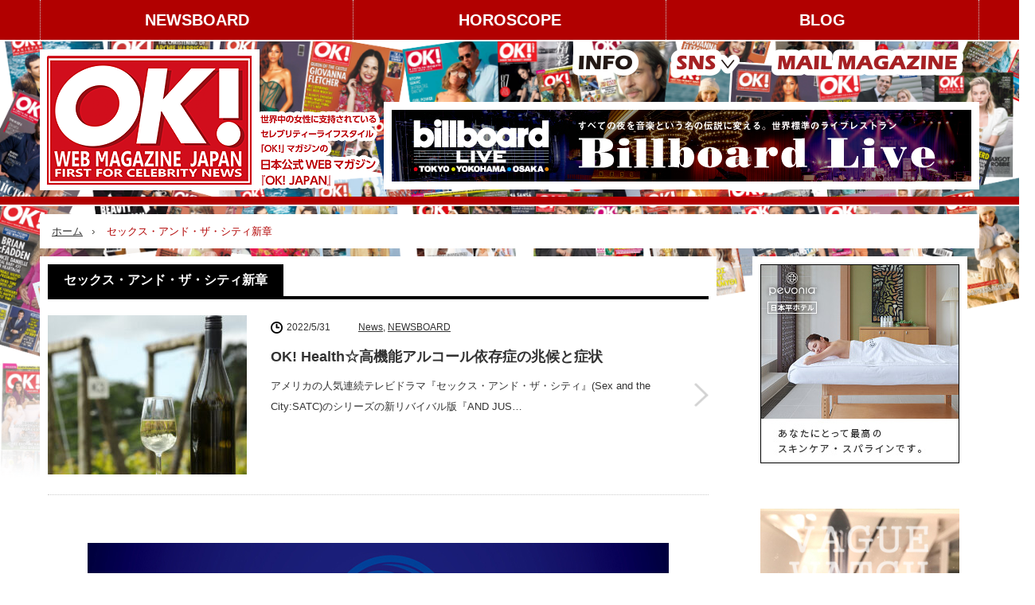

--- FILE ---
content_type: text/html; charset=utf-8
request_url: https://www.google.com/recaptcha/api2/anchor?ar=1&k=6LeImmApAAAAAGQs9bfm7_ZTQAY0aR7a2fcHqj6L&co=aHR0cHM6Ly9va2phcGFuLmpwOjQ0Mw..&hl=en&v=N67nZn4AqZkNcbeMu4prBgzg&size=invisible&anchor-ms=20000&execute-ms=30000&cb=tgbhs2grb6qv
body_size: 48716
content:
<!DOCTYPE HTML><html dir="ltr" lang="en"><head><meta http-equiv="Content-Type" content="text/html; charset=UTF-8">
<meta http-equiv="X-UA-Compatible" content="IE=edge">
<title>reCAPTCHA</title>
<style type="text/css">
/* cyrillic-ext */
@font-face {
  font-family: 'Roboto';
  font-style: normal;
  font-weight: 400;
  font-stretch: 100%;
  src: url(//fonts.gstatic.com/s/roboto/v48/KFO7CnqEu92Fr1ME7kSn66aGLdTylUAMa3GUBHMdazTgWw.woff2) format('woff2');
  unicode-range: U+0460-052F, U+1C80-1C8A, U+20B4, U+2DE0-2DFF, U+A640-A69F, U+FE2E-FE2F;
}
/* cyrillic */
@font-face {
  font-family: 'Roboto';
  font-style: normal;
  font-weight: 400;
  font-stretch: 100%;
  src: url(//fonts.gstatic.com/s/roboto/v48/KFO7CnqEu92Fr1ME7kSn66aGLdTylUAMa3iUBHMdazTgWw.woff2) format('woff2');
  unicode-range: U+0301, U+0400-045F, U+0490-0491, U+04B0-04B1, U+2116;
}
/* greek-ext */
@font-face {
  font-family: 'Roboto';
  font-style: normal;
  font-weight: 400;
  font-stretch: 100%;
  src: url(//fonts.gstatic.com/s/roboto/v48/KFO7CnqEu92Fr1ME7kSn66aGLdTylUAMa3CUBHMdazTgWw.woff2) format('woff2');
  unicode-range: U+1F00-1FFF;
}
/* greek */
@font-face {
  font-family: 'Roboto';
  font-style: normal;
  font-weight: 400;
  font-stretch: 100%;
  src: url(//fonts.gstatic.com/s/roboto/v48/KFO7CnqEu92Fr1ME7kSn66aGLdTylUAMa3-UBHMdazTgWw.woff2) format('woff2');
  unicode-range: U+0370-0377, U+037A-037F, U+0384-038A, U+038C, U+038E-03A1, U+03A3-03FF;
}
/* math */
@font-face {
  font-family: 'Roboto';
  font-style: normal;
  font-weight: 400;
  font-stretch: 100%;
  src: url(//fonts.gstatic.com/s/roboto/v48/KFO7CnqEu92Fr1ME7kSn66aGLdTylUAMawCUBHMdazTgWw.woff2) format('woff2');
  unicode-range: U+0302-0303, U+0305, U+0307-0308, U+0310, U+0312, U+0315, U+031A, U+0326-0327, U+032C, U+032F-0330, U+0332-0333, U+0338, U+033A, U+0346, U+034D, U+0391-03A1, U+03A3-03A9, U+03B1-03C9, U+03D1, U+03D5-03D6, U+03F0-03F1, U+03F4-03F5, U+2016-2017, U+2034-2038, U+203C, U+2040, U+2043, U+2047, U+2050, U+2057, U+205F, U+2070-2071, U+2074-208E, U+2090-209C, U+20D0-20DC, U+20E1, U+20E5-20EF, U+2100-2112, U+2114-2115, U+2117-2121, U+2123-214F, U+2190, U+2192, U+2194-21AE, U+21B0-21E5, U+21F1-21F2, U+21F4-2211, U+2213-2214, U+2216-22FF, U+2308-230B, U+2310, U+2319, U+231C-2321, U+2336-237A, U+237C, U+2395, U+239B-23B7, U+23D0, U+23DC-23E1, U+2474-2475, U+25AF, U+25B3, U+25B7, U+25BD, U+25C1, U+25CA, U+25CC, U+25FB, U+266D-266F, U+27C0-27FF, U+2900-2AFF, U+2B0E-2B11, U+2B30-2B4C, U+2BFE, U+3030, U+FF5B, U+FF5D, U+1D400-1D7FF, U+1EE00-1EEFF;
}
/* symbols */
@font-face {
  font-family: 'Roboto';
  font-style: normal;
  font-weight: 400;
  font-stretch: 100%;
  src: url(//fonts.gstatic.com/s/roboto/v48/KFO7CnqEu92Fr1ME7kSn66aGLdTylUAMaxKUBHMdazTgWw.woff2) format('woff2');
  unicode-range: U+0001-000C, U+000E-001F, U+007F-009F, U+20DD-20E0, U+20E2-20E4, U+2150-218F, U+2190, U+2192, U+2194-2199, U+21AF, U+21E6-21F0, U+21F3, U+2218-2219, U+2299, U+22C4-22C6, U+2300-243F, U+2440-244A, U+2460-24FF, U+25A0-27BF, U+2800-28FF, U+2921-2922, U+2981, U+29BF, U+29EB, U+2B00-2BFF, U+4DC0-4DFF, U+FFF9-FFFB, U+10140-1018E, U+10190-1019C, U+101A0, U+101D0-101FD, U+102E0-102FB, U+10E60-10E7E, U+1D2C0-1D2D3, U+1D2E0-1D37F, U+1F000-1F0FF, U+1F100-1F1AD, U+1F1E6-1F1FF, U+1F30D-1F30F, U+1F315, U+1F31C, U+1F31E, U+1F320-1F32C, U+1F336, U+1F378, U+1F37D, U+1F382, U+1F393-1F39F, U+1F3A7-1F3A8, U+1F3AC-1F3AF, U+1F3C2, U+1F3C4-1F3C6, U+1F3CA-1F3CE, U+1F3D4-1F3E0, U+1F3ED, U+1F3F1-1F3F3, U+1F3F5-1F3F7, U+1F408, U+1F415, U+1F41F, U+1F426, U+1F43F, U+1F441-1F442, U+1F444, U+1F446-1F449, U+1F44C-1F44E, U+1F453, U+1F46A, U+1F47D, U+1F4A3, U+1F4B0, U+1F4B3, U+1F4B9, U+1F4BB, U+1F4BF, U+1F4C8-1F4CB, U+1F4D6, U+1F4DA, U+1F4DF, U+1F4E3-1F4E6, U+1F4EA-1F4ED, U+1F4F7, U+1F4F9-1F4FB, U+1F4FD-1F4FE, U+1F503, U+1F507-1F50B, U+1F50D, U+1F512-1F513, U+1F53E-1F54A, U+1F54F-1F5FA, U+1F610, U+1F650-1F67F, U+1F687, U+1F68D, U+1F691, U+1F694, U+1F698, U+1F6AD, U+1F6B2, U+1F6B9-1F6BA, U+1F6BC, U+1F6C6-1F6CF, U+1F6D3-1F6D7, U+1F6E0-1F6EA, U+1F6F0-1F6F3, U+1F6F7-1F6FC, U+1F700-1F7FF, U+1F800-1F80B, U+1F810-1F847, U+1F850-1F859, U+1F860-1F887, U+1F890-1F8AD, U+1F8B0-1F8BB, U+1F8C0-1F8C1, U+1F900-1F90B, U+1F93B, U+1F946, U+1F984, U+1F996, U+1F9E9, U+1FA00-1FA6F, U+1FA70-1FA7C, U+1FA80-1FA89, U+1FA8F-1FAC6, U+1FACE-1FADC, U+1FADF-1FAE9, U+1FAF0-1FAF8, U+1FB00-1FBFF;
}
/* vietnamese */
@font-face {
  font-family: 'Roboto';
  font-style: normal;
  font-weight: 400;
  font-stretch: 100%;
  src: url(//fonts.gstatic.com/s/roboto/v48/KFO7CnqEu92Fr1ME7kSn66aGLdTylUAMa3OUBHMdazTgWw.woff2) format('woff2');
  unicode-range: U+0102-0103, U+0110-0111, U+0128-0129, U+0168-0169, U+01A0-01A1, U+01AF-01B0, U+0300-0301, U+0303-0304, U+0308-0309, U+0323, U+0329, U+1EA0-1EF9, U+20AB;
}
/* latin-ext */
@font-face {
  font-family: 'Roboto';
  font-style: normal;
  font-weight: 400;
  font-stretch: 100%;
  src: url(//fonts.gstatic.com/s/roboto/v48/KFO7CnqEu92Fr1ME7kSn66aGLdTylUAMa3KUBHMdazTgWw.woff2) format('woff2');
  unicode-range: U+0100-02BA, U+02BD-02C5, U+02C7-02CC, U+02CE-02D7, U+02DD-02FF, U+0304, U+0308, U+0329, U+1D00-1DBF, U+1E00-1E9F, U+1EF2-1EFF, U+2020, U+20A0-20AB, U+20AD-20C0, U+2113, U+2C60-2C7F, U+A720-A7FF;
}
/* latin */
@font-face {
  font-family: 'Roboto';
  font-style: normal;
  font-weight: 400;
  font-stretch: 100%;
  src: url(//fonts.gstatic.com/s/roboto/v48/KFO7CnqEu92Fr1ME7kSn66aGLdTylUAMa3yUBHMdazQ.woff2) format('woff2');
  unicode-range: U+0000-00FF, U+0131, U+0152-0153, U+02BB-02BC, U+02C6, U+02DA, U+02DC, U+0304, U+0308, U+0329, U+2000-206F, U+20AC, U+2122, U+2191, U+2193, U+2212, U+2215, U+FEFF, U+FFFD;
}
/* cyrillic-ext */
@font-face {
  font-family: 'Roboto';
  font-style: normal;
  font-weight: 500;
  font-stretch: 100%;
  src: url(//fonts.gstatic.com/s/roboto/v48/KFO7CnqEu92Fr1ME7kSn66aGLdTylUAMa3GUBHMdazTgWw.woff2) format('woff2');
  unicode-range: U+0460-052F, U+1C80-1C8A, U+20B4, U+2DE0-2DFF, U+A640-A69F, U+FE2E-FE2F;
}
/* cyrillic */
@font-face {
  font-family: 'Roboto';
  font-style: normal;
  font-weight: 500;
  font-stretch: 100%;
  src: url(//fonts.gstatic.com/s/roboto/v48/KFO7CnqEu92Fr1ME7kSn66aGLdTylUAMa3iUBHMdazTgWw.woff2) format('woff2');
  unicode-range: U+0301, U+0400-045F, U+0490-0491, U+04B0-04B1, U+2116;
}
/* greek-ext */
@font-face {
  font-family: 'Roboto';
  font-style: normal;
  font-weight: 500;
  font-stretch: 100%;
  src: url(//fonts.gstatic.com/s/roboto/v48/KFO7CnqEu92Fr1ME7kSn66aGLdTylUAMa3CUBHMdazTgWw.woff2) format('woff2');
  unicode-range: U+1F00-1FFF;
}
/* greek */
@font-face {
  font-family: 'Roboto';
  font-style: normal;
  font-weight: 500;
  font-stretch: 100%;
  src: url(//fonts.gstatic.com/s/roboto/v48/KFO7CnqEu92Fr1ME7kSn66aGLdTylUAMa3-UBHMdazTgWw.woff2) format('woff2');
  unicode-range: U+0370-0377, U+037A-037F, U+0384-038A, U+038C, U+038E-03A1, U+03A3-03FF;
}
/* math */
@font-face {
  font-family: 'Roboto';
  font-style: normal;
  font-weight: 500;
  font-stretch: 100%;
  src: url(//fonts.gstatic.com/s/roboto/v48/KFO7CnqEu92Fr1ME7kSn66aGLdTylUAMawCUBHMdazTgWw.woff2) format('woff2');
  unicode-range: U+0302-0303, U+0305, U+0307-0308, U+0310, U+0312, U+0315, U+031A, U+0326-0327, U+032C, U+032F-0330, U+0332-0333, U+0338, U+033A, U+0346, U+034D, U+0391-03A1, U+03A3-03A9, U+03B1-03C9, U+03D1, U+03D5-03D6, U+03F0-03F1, U+03F4-03F5, U+2016-2017, U+2034-2038, U+203C, U+2040, U+2043, U+2047, U+2050, U+2057, U+205F, U+2070-2071, U+2074-208E, U+2090-209C, U+20D0-20DC, U+20E1, U+20E5-20EF, U+2100-2112, U+2114-2115, U+2117-2121, U+2123-214F, U+2190, U+2192, U+2194-21AE, U+21B0-21E5, U+21F1-21F2, U+21F4-2211, U+2213-2214, U+2216-22FF, U+2308-230B, U+2310, U+2319, U+231C-2321, U+2336-237A, U+237C, U+2395, U+239B-23B7, U+23D0, U+23DC-23E1, U+2474-2475, U+25AF, U+25B3, U+25B7, U+25BD, U+25C1, U+25CA, U+25CC, U+25FB, U+266D-266F, U+27C0-27FF, U+2900-2AFF, U+2B0E-2B11, U+2B30-2B4C, U+2BFE, U+3030, U+FF5B, U+FF5D, U+1D400-1D7FF, U+1EE00-1EEFF;
}
/* symbols */
@font-face {
  font-family: 'Roboto';
  font-style: normal;
  font-weight: 500;
  font-stretch: 100%;
  src: url(//fonts.gstatic.com/s/roboto/v48/KFO7CnqEu92Fr1ME7kSn66aGLdTylUAMaxKUBHMdazTgWw.woff2) format('woff2');
  unicode-range: U+0001-000C, U+000E-001F, U+007F-009F, U+20DD-20E0, U+20E2-20E4, U+2150-218F, U+2190, U+2192, U+2194-2199, U+21AF, U+21E6-21F0, U+21F3, U+2218-2219, U+2299, U+22C4-22C6, U+2300-243F, U+2440-244A, U+2460-24FF, U+25A0-27BF, U+2800-28FF, U+2921-2922, U+2981, U+29BF, U+29EB, U+2B00-2BFF, U+4DC0-4DFF, U+FFF9-FFFB, U+10140-1018E, U+10190-1019C, U+101A0, U+101D0-101FD, U+102E0-102FB, U+10E60-10E7E, U+1D2C0-1D2D3, U+1D2E0-1D37F, U+1F000-1F0FF, U+1F100-1F1AD, U+1F1E6-1F1FF, U+1F30D-1F30F, U+1F315, U+1F31C, U+1F31E, U+1F320-1F32C, U+1F336, U+1F378, U+1F37D, U+1F382, U+1F393-1F39F, U+1F3A7-1F3A8, U+1F3AC-1F3AF, U+1F3C2, U+1F3C4-1F3C6, U+1F3CA-1F3CE, U+1F3D4-1F3E0, U+1F3ED, U+1F3F1-1F3F3, U+1F3F5-1F3F7, U+1F408, U+1F415, U+1F41F, U+1F426, U+1F43F, U+1F441-1F442, U+1F444, U+1F446-1F449, U+1F44C-1F44E, U+1F453, U+1F46A, U+1F47D, U+1F4A3, U+1F4B0, U+1F4B3, U+1F4B9, U+1F4BB, U+1F4BF, U+1F4C8-1F4CB, U+1F4D6, U+1F4DA, U+1F4DF, U+1F4E3-1F4E6, U+1F4EA-1F4ED, U+1F4F7, U+1F4F9-1F4FB, U+1F4FD-1F4FE, U+1F503, U+1F507-1F50B, U+1F50D, U+1F512-1F513, U+1F53E-1F54A, U+1F54F-1F5FA, U+1F610, U+1F650-1F67F, U+1F687, U+1F68D, U+1F691, U+1F694, U+1F698, U+1F6AD, U+1F6B2, U+1F6B9-1F6BA, U+1F6BC, U+1F6C6-1F6CF, U+1F6D3-1F6D7, U+1F6E0-1F6EA, U+1F6F0-1F6F3, U+1F6F7-1F6FC, U+1F700-1F7FF, U+1F800-1F80B, U+1F810-1F847, U+1F850-1F859, U+1F860-1F887, U+1F890-1F8AD, U+1F8B0-1F8BB, U+1F8C0-1F8C1, U+1F900-1F90B, U+1F93B, U+1F946, U+1F984, U+1F996, U+1F9E9, U+1FA00-1FA6F, U+1FA70-1FA7C, U+1FA80-1FA89, U+1FA8F-1FAC6, U+1FACE-1FADC, U+1FADF-1FAE9, U+1FAF0-1FAF8, U+1FB00-1FBFF;
}
/* vietnamese */
@font-face {
  font-family: 'Roboto';
  font-style: normal;
  font-weight: 500;
  font-stretch: 100%;
  src: url(//fonts.gstatic.com/s/roboto/v48/KFO7CnqEu92Fr1ME7kSn66aGLdTylUAMa3OUBHMdazTgWw.woff2) format('woff2');
  unicode-range: U+0102-0103, U+0110-0111, U+0128-0129, U+0168-0169, U+01A0-01A1, U+01AF-01B0, U+0300-0301, U+0303-0304, U+0308-0309, U+0323, U+0329, U+1EA0-1EF9, U+20AB;
}
/* latin-ext */
@font-face {
  font-family: 'Roboto';
  font-style: normal;
  font-weight: 500;
  font-stretch: 100%;
  src: url(//fonts.gstatic.com/s/roboto/v48/KFO7CnqEu92Fr1ME7kSn66aGLdTylUAMa3KUBHMdazTgWw.woff2) format('woff2');
  unicode-range: U+0100-02BA, U+02BD-02C5, U+02C7-02CC, U+02CE-02D7, U+02DD-02FF, U+0304, U+0308, U+0329, U+1D00-1DBF, U+1E00-1E9F, U+1EF2-1EFF, U+2020, U+20A0-20AB, U+20AD-20C0, U+2113, U+2C60-2C7F, U+A720-A7FF;
}
/* latin */
@font-face {
  font-family: 'Roboto';
  font-style: normal;
  font-weight: 500;
  font-stretch: 100%;
  src: url(//fonts.gstatic.com/s/roboto/v48/KFO7CnqEu92Fr1ME7kSn66aGLdTylUAMa3yUBHMdazQ.woff2) format('woff2');
  unicode-range: U+0000-00FF, U+0131, U+0152-0153, U+02BB-02BC, U+02C6, U+02DA, U+02DC, U+0304, U+0308, U+0329, U+2000-206F, U+20AC, U+2122, U+2191, U+2193, U+2212, U+2215, U+FEFF, U+FFFD;
}
/* cyrillic-ext */
@font-face {
  font-family: 'Roboto';
  font-style: normal;
  font-weight: 900;
  font-stretch: 100%;
  src: url(//fonts.gstatic.com/s/roboto/v48/KFO7CnqEu92Fr1ME7kSn66aGLdTylUAMa3GUBHMdazTgWw.woff2) format('woff2');
  unicode-range: U+0460-052F, U+1C80-1C8A, U+20B4, U+2DE0-2DFF, U+A640-A69F, U+FE2E-FE2F;
}
/* cyrillic */
@font-face {
  font-family: 'Roboto';
  font-style: normal;
  font-weight: 900;
  font-stretch: 100%;
  src: url(//fonts.gstatic.com/s/roboto/v48/KFO7CnqEu92Fr1ME7kSn66aGLdTylUAMa3iUBHMdazTgWw.woff2) format('woff2');
  unicode-range: U+0301, U+0400-045F, U+0490-0491, U+04B0-04B1, U+2116;
}
/* greek-ext */
@font-face {
  font-family: 'Roboto';
  font-style: normal;
  font-weight: 900;
  font-stretch: 100%;
  src: url(//fonts.gstatic.com/s/roboto/v48/KFO7CnqEu92Fr1ME7kSn66aGLdTylUAMa3CUBHMdazTgWw.woff2) format('woff2');
  unicode-range: U+1F00-1FFF;
}
/* greek */
@font-face {
  font-family: 'Roboto';
  font-style: normal;
  font-weight: 900;
  font-stretch: 100%;
  src: url(//fonts.gstatic.com/s/roboto/v48/KFO7CnqEu92Fr1ME7kSn66aGLdTylUAMa3-UBHMdazTgWw.woff2) format('woff2');
  unicode-range: U+0370-0377, U+037A-037F, U+0384-038A, U+038C, U+038E-03A1, U+03A3-03FF;
}
/* math */
@font-face {
  font-family: 'Roboto';
  font-style: normal;
  font-weight: 900;
  font-stretch: 100%;
  src: url(//fonts.gstatic.com/s/roboto/v48/KFO7CnqEu92Fr1ME7kSn66aGLdTylUAMawCUBHMdazTgWw.woff2) format('woff2');
  unicode-range: U+0302-0303, U+0305, U+0307-0308, U+0310, U+0312, U+0315, U+031A, U+0326-0327, U+032C, U+032F-0330, U+0332-0333, U+0338, U+033A, U+0346, U+034D, U+0391-03A1, U+03A3-03A9, U+03B1-03C9, U+03D1, U+03D5-03D6, U+03F0-03F1, U+03F4-03F5, U+2016-2017, U+2034-2038, U+203C, U+2040, U+2043, U+2047, U+2050, U+2057, U+205F, U+2070-2071, U+2074-208E, U+2090-209C, U+20D0-20DC, U+20E1, U+20E5-20EF, U+2100-2112, U+2114-2115, U+2117-2121, U+2123-214F, U+2190, U+2192, U+2194-21AE, U+21B0-21E5, U+21F1-21F2, U+21F4-2211, U+2213-2214, U+2216-22FF, U+2308-230B, U+2310, U+2319, U+231C-2321, U+2336-237A, U+237C, U+2395, U+239B-23B7, U+23D0, U+23DC-23E1, U+2474-2475, U+25AF, U+25B3, U+25B7, U+25BD, U+25C1, U+25CA, U+25CC, U+25FB, U+266D-266F, U+27C0-27FF, U+2900-2AFF, U+2B0E-2B11, U+2B30-2B4C, U+2BFE, U+3030, U+FF5B, U+FF5D, U+1D400-1D7FF, U+1EE00-1EEFF;
}
/* symbols */
@font-face {
  font-family: 'Roboto';
  font-style: normal;
  font-weight: 900;
  font-stretch: 100%;
  src: url(//fonts.gstatic.com/s/roboto/v48/KFO7CnqEu92Fr1ME7kSn66aGLdTylUAMaxKUBHMdazTgWw.woff2) format('woff2');
  unicode-range: U+0001-000C, U+000E-001F, U+007F-009F, U+20DD-20E0, U+20E2-20E4, U+2150-218F, U+2190, U+2192, U+2194-2199, U+21AF, U+21E6-21F0, U+21F3, U+2218-2219, U+2299, U+22C4-22C6, U+2300-243F, U+2440-244A, U+2460-24FF, U+25A0-27BF, U+2800-28FF, U+2921-2922, U+2981, U+29BF, U+29EB, U+2B00-2BFF, U+4DC0-4DFF, U+FFF9-FFFB, U+10140-1018E, U+10190-1019C, U+101A0, U+101D0-101FD, U+102E0-102FB, U+10E60-10E7E, U+1D2C0-1D2D3, U+1D2E0-1D37F, U+1F000-1F0FF, U+1F100-1F1AD, U+1F1E6-1F1FF, U+1F30D-1F30F, U+1F315, U+1F31C, U+1F31E, U+1F320-1F32C, U+1F336, U+1F378, U+1F37D, U+1F382, U+1F393-1F39F, U+1F3A7-1F3A8, U+1F3AC-1F3AF, U+1F3C2, U+1F3C4-1F3C6, U+1F3CA-1F3CE, U+1F3D4-1F3E0, U+1F3ED, U+1F3F1-1F3F3, U+1F3F5-1F3F7, U+1F408, U+1F415, U+1F41F, U+1F426, U+1F43F, U+1F441-1F442, U+1F444, U+1F446-1F449, U+1F44C-1F44E, U+1F453, U+1F46A, U+1F47D, U+1F4A3, U+1F4B0, U+1F4B3, U+1F4B9, U+1F4BB, U+1F4BF, U+1F4C8-1F4CB, U+1F4D6, U+1F4DA, U+1F4DF, U+1F4E3-1F4E6, U+1F4EA-1F4ED, U+1F4F7, U+1F4F9-1F4FB, U+1F4FD-1F4FE, U+1F503, U+1F507-1F50B, U+1F50D, U+1F512-1F513, U+1F53E-1F54A, U+1F54F-1F5FA, U+1F610, U+1F650-1F67F, U+1F687, U+1F68D, U+1F691, U+1F694, U+1F698, U+1F6AD, U+1F6B2, U+1F6B9-1F6BA, U+1F6BC, U+1F6C6-1F6CF, U+1F6D3-1F6D7, U+1F6E0-1F6EA, U+1F6F0-1F6F3, U+1F6F7-1F6FC, U+1F700-1F7FF, U+1F800-1F80B, U+1F810-1F847, U+1F850-1F859, U+1F860-1F887, U+1F890-1F8AD, U+1F8B0-1F8BB, U+1F8C0-1F8C1, U+1F900-1F90B, U+1F93B, U+1F946, U+1F984, U+1F996, U+1F9E9, U+1FA00-1FA6F, U+1FA70-1FA7C, U+1FA80-1FA89, U+1FA8F-1FAC6, U+1FACE-1FADC, U+1FADF-1FAE9, U+1FAF0-1FAF8, U+1FB00-1FBFF;
}
/* vietnamese */
@font-face {
  font-family: 'Roboto';
  font-style: normal;
  font-weight: 900;
  font-stretch: 100%;
  src: url(//fonts.gstatic.com/s/roboto/v48/KFO7CnqEu92Fr1ME7kSn66aGLdTylUAMa3OUBHMdazTgWw.woff2) format('woff2');
  unicode-range: U+0102-0103, U+0110-0111, U+0128-0129, U+0168-0169, U+01A0-01A1, U+01AF-01B0, U+0300-0301, U+0303-0304, U+0308-0309, U+0323, U+0329, U+1EA0-1EF9, U+20AB;
}
/* latin-ext */
@font-face {
  font-family: 'Roboto';
  font-style: normal;
  font-weight: 900;
  font-stretch: 100%;
  src: url(//fonts.gstatic.com/s/roboto/v48/KFO7CnqEu92Fr1ME7kSn66aGLdTylUAMa3KUBHMdazTgWw.woff2) format('woff2');
  unicode-range: U+0100-02BA, U+02BD-02C5, U+02C7-02CC, U+02CE-02D7, U+02DD-02FF, U+0304, U+0308, U+0329, U+1D00-1DBF, U+1E00-1E9F, U+1EF2-1EFF, U+2020, U+20A0-20AB, U+20AD-20C0, U+2113, U+2C60-2C7F, U+A720-A7FF;
}
/* latin */
@font-face {
  font-family: 'Roboto';
  font-style: normal;
  font-weight: 900;
  font-stretch: 100%;
  src: url(//fonts.gstatic.com/s/roboto/v48/KFO7CnqEu92Fr1ME7kSn66aGLdTylUAMa3yUBHMdazQ.woff2) format('woff2');
  unicode-range: U+0000-00FF, U+0131, U+0152-0153, U+02BB-02BC, U+02C6, U+02DA, U+02DC, U+0304, U+0308, U+0329, U+2000-206F, U+20AC, U+2122, U+2191, U+2193, U+2212, U+2215, U+FEFF, U+FFFD;
}

</style>
<link rel="stylesheet" type="text/css" href="https://www.gstatic.com/recaptcha/releases/N67nZn4AqZkNcbeMu4prBgzg/styles__ltr.css">
<script nonce="FQ6DuEDPqsQooNWfS1M88A" type="text/javascript">window['__recaptcha_api'] = 'https://www.google.com/recaptcha/api2/';</script>
<script type="text/javascript" src="https://www.gstatic.com/recaptcha/releases/N67nZn4AqZkNcbeMu4prBgzg/recaptcha__en.js" nonce="FQ6DuEDPqsQooNWfS1M88A">
      
    </script></head>
<body><div id="rc-anchor-alert" class="rc-anchor-alert"></div>
<input type="hidden" id="recaptcha-token" value="[base64]">
<script type="text/javascript" nonce="FQ6DuEDPqsQooNWfS1M88A">
      recaptcha.anchor.Main.init("[\x22ainput\x22,[\x22bgdata\x22,\x22\x22,\[base64]/[base64]/[base64]/MjU1OlQ/NToyKSlyZXR1cm4gZmFsc2U7cmV0dXJuISgoYSg0MyxXLChZPWUoKFcuQkI9ZCxUKT83MDo0MyxXKSxXLk4pKSxXKS5sLnB1c2goW0RhLFksVD9kKzE6ZCxXLlgsVy5qXSksVy5MPW5sLDApfSxubD1GLnJlcXVlc3RJZGxlQ2FsbGJhY2s/[base64]/[base64]/[base64]/[base64]/WVtTKytdPVc6KFc8MjA0OD9ZW1MrK109Vz4+NnwxOTI6KChXJjY0NTEyKT09NTUyOTYmJmQrMTxULmxlbmd0aCYmKFQuY2hhckNvZGVBdChkKzEpJjY0NTEyKT09NTYzMjA/[base64]/[base64]/[base64]/[base64]/bmV3IGdbWl0oTFswXSk6RD09Mj9uZXcgZ1taXShMWzBdLExbMV0pOkQ9PTM/bmV3IGdbWl0oTFswXSxMWzFdLExbMl0pOkQ9PTQ/[base64]/[base64]\x22,\[base64]\\u003d\x22,\x22b04sasKhwqrDiXHDmjIxw4nCqG/Dg8Onf8KZwrN5wqXDt8KBwro3wqTCisKyw6x0w4hmwoTDrMOAw4/CpBbDhxrCvcOCbTTCr8KDFMOgwo3CrEjDgcKKw5xNf8KEw78JA8OiX8K7woYyF8KQw6PDssOaRDjClmHDoVYLwrsQW2hKNRTDun3Co8O4IxtRw4E3wpNrw7vDgsK6w4kKDsKWw6p5woUJwqnCsTXDpW3CvMK9w4HDr1/CscOuwo7CqxLCosOzR8KLCx7ClTzCtUfDpMOBAERLwqvDjcOqw6Z8fBNOwobDtWfDkMKlQSTCtMOkw77CpsKUwpDCqsK7wrscwo/CvEvCuhnCvVDDv8KKKBrDvcKjGsO+dMO+C1lWw4zCjU3DkzcRw4zCt8OCwoVfPsKYPyBUAsKsw5ULwoPChsOZEMKJYRpewpvDq23DjH4oJB/DqMOYwp5ew6RMwr/Cv03CqcOpWMO2wr4oB8O5HMKkw5nDq3EzHMO3U0zCrjXDtT8QeMOyw6bDgVsyeMK9wrFQJsOjQgjCsMK+LMK3QMOUFTjCrsOEP8O8FXUkeGTDpcKCP8KWwqNNE2Zjw6EdVsKfw6HDtcOmCsKTwrZTZHvDskbCkX9NJsKBBcONw4XDoR/DtsKEM8O0GHfChMO3GU0cZiDCihfCrsOww6XDlzjDh0xEw4JqcRAjElBld8KrwqHDiyvCkjXDk8Oiw7c4wqJxwo4OWsKPccOmw6hbHTE0SE7DtGUhfsOawrBdwq/[base64]/DigADY0tkd8KowpzDqB9cw6MXbsOowrtgZMKvw6nDsVZIwpkTwpd9wp4uwp7CgF/CgMKHKhvCq03DtcOBGE/CssKuaibCtMOyd3siw4/CuHbDhcOOWMKWew/CtMK2w4vDrsKVwqHDkEQVS2hCTcKhBklZwp5jYsOIwrlLN3hcw4XCuRExJyB5w7/DgMOvFsOzw6tWw5NUw58hwrLDr1p5KRdVOjtMKnfCqcOORTMCL0LDvGDDtBvDnsObDE1QNG0pe8KXwqbDqEZdHSQsw4LCj8OgIsO5w4QacsOrBEgNN2vCssK+BAXCoSdpdMKcw6fCk8KWKsKeCcO+FR3DosOTwqPDhDHDu059RMKHwp/DrcOfw7Z4wp8rw7PCu2LDqR5yAsOmwqnCuMK0BTxEXMOrw45CwqzDl3vCgsKPYm8ow5oEwqdsdcKIZwMSRcO/VcOlw47CsyVGwph2woHCnEE3wowdw5PDl8KpJsKBw5bDkgdJw4duBxYKw6XDm8KJw6PChcK/A33DqknCuMKtQ1kVHHHDrcKsfMOmbThCAS4IOkbDvsO8NlsDMwh2woLDjQrDmcKhw4pow7HCuWgUwpEhwrEtf2rDjsOJNcOYwpnDhcKcacOoesOrMwg6Gj1nJSx7wpvClFHCtXkDNj/DisK/[base64]/CjcOfw5TDiDgowrnDh8KNE8Obw7rDqBTCkcK7wpTCq8OmwrrDkcOYw6jDj1fDg8KswrxuN2F/wprCg8KXw7TDuTplMAnChSVJYcKPc8Ovw7zDksOwwqt3wpoXL8O/USnCsg/DnF/CmcKjP8O3w5lLKMOjZMOCwo/CrsKgMsOLXcKOw5TCq0I6LMKEdGPCpnTCrGLDpUI5w7YAA03CocK7wqDDu8KUZsORW8KNf8KLPcKwMHsEw4NcfRE/wpLCusKScCPDp8O5EMOvwph1wrMJW8KKwq7DusK0fMKVBgvDusKuLgFlSEvCjHYcw58JwpHDkMKwWMKFUsKRwpt+wqw1L3R2MCPDjcOBwrfDgMKNTWRFIsOoNA0kw7xeHl9+H8OkYsOHDB3CgAbCphdgwq3CmGPDoxLCk0tSw79/RB88N8KffMKiETNxHRV2NMOewp7Dkh7DpcOPw6PDtX7ChcKlwr8KLUDDvsK0MsKjWnhRw7xYwrHCtsKvwqLChsKyw7V7QsOmw5ZFT8OKFHBBblfCh3vCrjrDgcK4wojCgMKXwrTCoSRrM8O1ainDocKEwqxfAUTDv3nDrFvDlcK0wobDhsOiw5hbGHHCsC/[base64]/DpXNYwpDDnMKmc2zCsWNLHSfCtMOBSMO4w4HCtsOmwo8oAXbCpcOgw4TCksO+WsK0NlHClHNOw6ljw5HCh8KzwofCu8KJecK1w65twrYawqXCp8KaR3JoSlN9wow0wqQjwq/Do8Ksw4nDlijDjEXDgcK3UC3Cu8KAecOLU8OabsOgZSvDkcOrwqAfw4fCo0FpOSXCu8Ksw74rDsKETBTDkBfDk3FvwpdAFXNUwoopPMOOCkrDrRbCs8K/[base64]/ZwUrZx9pEsOcw7sFBsOxw5JKw67DpsKNPsOwwrVYPQwrw41xMzZdw6Y/aMOSBS1uwrDDtcKUw6gqCcK6OMKjw6PCkcOewrBnwrTClcKBJ8KAw7jDgUTCuHcbNMOhaB3CtnrCinN5a1jCgcK5wqE5w4oNVMOwH3LCisK0wp/Dn8OsW13DhMOXwoF+wr9TPGVGIcOmQTRrwonCo8OfFyIWe39BXsKaS8O0QBzCqxwRQMKdOsKhTnwnwqbDlcKEbsKew6JQdlzDjzZgJWrDvMOMw4fDhiDDhgzDgEDCp8OQOBNwScK6SjhPw4kYwqHDocOvPsKcasKYJyBYwqfCj3EWEcK/w7bCt8OeIMK3w5DDqcOZGkMAGsKFBcO2wofDoHLDk8K2LErCkMOIFizDuMKBFztswpwYwq5/w4LDj13DlcOww4Fud8OHDcKPDcKRWcOoG8OxTsKAI8K+woE1wpUXwrocwrlaQMKOdEnCqcKsdSYiczIuBMKTQsKmBsOywopLXV/Ch3PCqX/Cg8OIw4I+ZzfDr8KDwpLCvsOEw5HCkcO0w7xYGsKVIUw+wpnCjsO0TArCqANkasK0enjDucKSwqhqFsKrwrtGw5/DgcOuGBY0w4DCgsKEJU5swo3ClwzDmkzCssKAUcOhFRE/w6fDoj7DljDDkBhAwqkOPcOywqXChxd+woo5wr92eMKowpwjMHnDph3DncOlwqAHAcOOw5Acw4c7wpcnw7MJwrkmw4rDjsKPVFvDjXRcw7cswqbDgFHDi2Emw7NewpBkw7AzwobDriYjNMKLWMO/w5DCnsOrw7dQwpbDtcOtwovDsXk1wqINw6HDsDjDo1rDpGPCgn7CpsOHw7HDlcOzRGd4wqphwo/Dsk7CgMKMw6LDiz14fUfDvsOMV3APLsKbYggywqjDvHvCs8OdEVPCh8OPKsOZw77Cv8ONw6vDq8KSwpvCimZCwoR7IsKpw4kQwrR7woXDozHDjsOQUAHCqMOWV3/Dj8OTU29+EsOeVsKswpfDvsKxw7vDgXMBL1XCssKtwrN8wqXDoG/CkcKLw4XDvMOdwq4aw7jDhcOQZQDDmRtwCmLDvXNWwolUOFHCoBfCgcOpODTCocKKw5cfPwwEDsOsJcOKwo7Dl8KWw7DCs0scFUTChsOReMKKwpBUOHrCm8OEw6jDn1ssBx7DmMKaBcKIwpjCsgd4wpl6wqLClcOpTMOSw4/[base64]/ChyfDni10AsKVwofDjirDtEg9FsOzwq5Awr1wfB7Cr1EVdMKlwoXCo8OOwplBU8K5KcKgw75Ywog6w6vDosKAwogPYGHCp8OiwrcNwoUAF8ODdMO7w7/DkRM5Q8KQAsOow5DDrsORRgs/w5XDpSTDgS/Dly94A2sIHgHChcOWMxIDwqfChW/Cpz/CmsKWworCisKqXhfCsDDCgyFNdGnDo3LCph3ChMOGUwzDpcKGw4/[base64]/CpRnCncOZwotWK8OWS0UWI8KCdcOBPg5UeTTChS7CssOLw7/CkTZywpwbVFoAw6JLwqtQw7vCvETCtQxYw7smZWrChcK7w6zCs8OYFnh1bcOIHFQCwq13dMKde8OeZsOiwpwrw4fDt8Ktw4Zaw4lZb8Kkw6zCsFfDgBh8w7vCr8OqFcKcwrxiKX/CigPCncKPBsO+CsKSHS3Cv0IaEcKDw6HDp8OiwrpAwq/Cs8KwPsKLNG9oWcK4HXc2GUTCosOCw79uwpTCqwTDv8KFJMO3woARGcKzw5jChcOBZAfDlx7Cj8KkN8KTw4TChjrCihQkOMO0KMKTwqXDiz/[base64]/[base64]/wowgW2IUZMO2WjHCkcOiwqHDp8Kew7vCi8OrIMKKNsONacOHY8OtwpZGwrbDjC7Clk1kfDHCjMKuZU3DhDQdVEDDjnMZwqkJC8K9fkDCoiZOwq4wwrHDpS/CvMOqw4g8wqlyw5YOJBHDscOww55BfRkAwrzCiSvDuMODPsOKIsKiwrLCsE1hPzxMaWjClwXDvjbDlRTDmUpqPBQ/[base64]/DshtXw7vDtMOpw5laJzrDhsOaw7tewpAtaBbCqjF/w4jCsi8Yw7YewpvCuAHDlcKbWTF/wq0gwqgJGMO5w7RcwovDkMKwLUwVfUERXREAEirDo8O/[base64]/DnsKRA3x+LMOrw4JYLVRnB8KkRGbCqU/Cjgl8R2TDmS8gw6Rdw7giJj4kWF/DssO3w7ZsUsODex1rOcO+XHpYw78uwqPDqzcCSizDsw/[base64]/[base64]/[base64]/CksO5w6Few5IcTMO2w6tqw45TwqrDosOgwpkEFmFRw5XDlcKabsKdbVPCrBpiwofCrsO2w4U2ChNXw5jDh8OXaQhYw7XCvsKEZMO4w7nDlk51YVnCl8KNcMKWw6/DkXvCjMO7wr/DisOGQn4iWMK6w4xxw5nCl8KtwrvDuwvDrcKtw6APV8KDw7BeAcOEwph8GcOyM8Ktw5YiL8KLGMKewqvDi2QXw5FswrsjwqkFEsOcw5VKw64Awrd6wrnCtsKVwpVZES/[base64]/[base64]/DiU47dsOBZWl3AkJ+FlsZw6TCpcO1w5lSw6pGRjhMYsKJw6M2w7dZwqbDpCJdwqjCuGUAwqDCggUKBAgvUi9cWRBvw5cIUcKoYcKvBBDDvwPCnMKJw780ejPDn2FYwrDCu8KWwpfDu8KQwoLDisOSw7dfwqnCpi/CrsKnS8OBwpo3w5ZFw4ZfAMOAaWLDuxVRw43CrsOha2DCphZxwpokMMOCw4HDvGbClMKEUiTDpcKfU3jDsMOWPQjCgQTDp255QMKMw75/[base64]/[base64]/[base64]/[base64]/F8Kew6VrBcKhwq8uSBbCk3jDoGpSwr1bw77CrkPCvMK5w7rChTDCp1LDrRgbJ8ONbcK4wpI/FXbDo8OxNcK9wp/CnjcFw4jDrMKZQjI+wrgJWcKkw7EKw43DtgrCvWvCkEjDphQmw5RBPjXCsmTDm8KHw4xLaBDDkMKwdT00wr7DmcOXw7DDsBNvN8KEwrUMw6cTJ8KUKcOUQMK/wqosL8KEKsKwUsK+wqLCk8KSTzMgcCJVBh8+wp9Dwq3DhsKMYsOARyXDiMKQMUZkBcOEOsO1woLDtcKab0NewrrCsVLDtjLCn8K9wrXCrCcdw7M6cmPCk2/DqMKRwoNHMXE+e0fCmF/CswjDm8KDTsKqw43Dkg0Jw4PDlMKrcsOPN8OSwqYdJsObETgDbcOUw4Fwcic6NcOBw7ALDnUXwqDDsFkewpnDlsKkC8OFaHHDmHh5aVHDhll3JsOwPMKUcsOjw63DiMOMMXMHQcKvOhvDpcKbwrpJek5ebMO3EE1ew6jCicKZZsK2HsKDw5fDqcOmdcK2XsKbw4/CpsOew6lNw7HCqisNTQUAZ8OMBMOnbgbDk8O6wpBYAyEaw5fCisK4HMKfLWLCgcOcY2JVwpICSMKbLsKQwoVyw4clLsOYw5x3wp0cwp7Dn8O3BSQEAsORfDfCuSDCiMOtwohzwoQXwo8pw5/DssOKw6zCh3nDqgPDh8OqcsOPQhlieWrDoRXDhMKrPiRYXDcLJ2DCkmh8ZglRw7zCt8KAfcKIQDBKw6TDrmnChC/CncOSwrbCmQIoNcOiwp8zC8KYSSzCrmjCgsK5wr1zwo3DoFfCtMKPRRAJw5fDvMK7acOtHcK9wrnCjnDDqmUVUB/ChsO5wqXCoMKxDHbDicK5wqPCkUp4ZXbCtcKwH8Oufm/CocOlX8O/FmPDosO7L8K1ezXDqcKpHsOdw5ISwq5ewrzCkMKxAcKUw7p7w59yKRLCh8K1ZcOewrXDr8KIwpNAwpfCjsOvJl48wrXDvMOQwpB4w6zDvMKsw6UewrjCtmHDuk9tMgFgw5AYw6/CtnTCggrCqGFNclQnZ8OnI8O4wqvCghTDlBLDkMOmLwIHacKzATcdw6Y/YUZiwrI1wrbCr8K3w5HDm8OiDiJEw7LDk8O3w5d6VMK+IBTDncO/w7wSw5UpaAXDtMOADQRHEivDvgLCmyAUwoUWwpgdZ8OJwp5mI8OAw7EKLcOow44ZDG00DxFiw5XCkiMBV0/Dl2YsGMOWC3AnehtPRkxjZ8OvwoXCvMKEwrYvw50UVMOlPcOswpV3wofDqcOcLCoSGgTDucOlw4EJc8Ozwp7Dm0Bzw5nCpCzCtsKIVcKpw7JdXX45BTRYwohDelLDvsKDPcOzZcKDZsKiwr3DhMOBKklTDi/CmcOPT0HCoFTDqTUywqRuPcOVwqd5w4XCkFp2w5zDkcKAwrJ6PMKVwp7Cm2jDvMK6w51/Bi9WwrHCi8O7wp7DrRMBbE1EGlbCr8K4wo/[base64]/CmMKRJcOpP21qDhjDscKAIUDDi8KRbFjDmcOTKcO7wq9xwqMafD7CjsKow6DClcOgw6bDnsOgw4DDnsO8wpjCgMOEasOAdRLDrHPCmsOoZcOFwqsleRRUHSvDlh8ceEjCpQgNw5ISWFBRDMKDwqLDocOlw6/ChGbDtHfDmHtnHcOEe8KwwrRkPGPCt2pRw5xHwpnCrCYzwpjCsTXDnVJfWnbDhSLDlBJZw5kqaMKFMsKLK0vDicOhwqTCsMK8wo/DtMOUO8KVZcO8woJuwpjDlsKYwokVwrHDrMKWOCHCqhI6wrnDkA7CqHLCisKwwp0+woHClFHCuTRuEMOow7bCuMORKgDCksOSwo0Qw5PCgDLCh8OFLsKpwqvDhMK6woAvAcKWG8Otw6LDqBTCpcOhw6XCjn/DkWYAbMK7YsKob8Oiw6UEw7LDlBEfLsKzw4nCiF8NL8Ouwq/CuMOVGsKhwp7DvcO4w6sqOSpuwoRVBMKcw6zDhzI9wp7Dq03CqzzDuMK3w40IcsKlwp9XMxxEw4PCt2ROU3czQ8KTD8Ozc1fCkFbDoigjCitXw7DDjEFKD8OQPMK2bBrDlA1WbcKIwrASRsO0w6Z0VsKhwoLCtUY1Bl9FFAEpO8KewrfDgsKCRsOvw6dUw5/DvwrDnR4Ow7TCnELDjcKow4IEw7LDnG/[base64]/Ck8OSXsK2QB9fdcOAN00Lw7Fvw6fDg8KGRknCiylBw4/DncKQwrUBwpXCrcOrwqvDnBjDtzNtw7fCqcOwwo1EHG94wqJLw6QzwqDCoGp5Km/Ciz7Dvw5cHlwvBsO8aU0vwqM3Uy1zHhLCi0I1wpzCmsKfw4YaOA/[base64]/DtQ3Cr8K1wrYGwqQMdjRXLMKZwpkWw4h8w7ItbAk1E8OJwplow4fDosO8F8OiRQZxTsOaHz0+QjzDpcKOIcOxGMKwQMKuw7HDiMOQw4BAwqMrw7jCiDdJYUIhwqjDnsKmwqRuw4AuXGM3w5/Ds1zDscOtYXPCj8O0w6/CohfCtGHDqsOqKMObccO6Q8K0w6JmwolWS0HCj8OBYMOEFzJfZMKMP8Ktw5vCrsOrw5tsZXvCp8OEwox0QcK+wqXDrxHDuwhhwrkDw7kJwpHDln9vw7vDrHbDscOea3EIdkgPw6bCgWoIw4wBFnwseANywq1Jw5PDsgfCrCLDnQh/w7Qxw5M/w4J7acKeAX/[base64]/Ck0gdw4LDr23CpcKKJcK9w4x3w6VSRHovGzMjw5bDsAlUwrTCkyrCqgFJbzTCm8OKT07Ch8OpQMOOwpEcwp/Dg3Zgwp0FwqtZw6LCs8OXXknCssKLw5/[base64]/Dh8K4w6ljwonDg1TDpsOZwoEdw63DrMK4E8KiA8OaPDvCiSsCw6nCjMOywpfDmcOUJcOyYgNBwqdnH1rCk8OdwpBhw4zDo3jDv2jChMOQecOhw5kOw5JJQF3CqE/DnBJJbRrCi37DtsK8QB/[base64]/DhCw2wokJY8KTwo0pL8OMwqkEw79NT8K0UW04HsKRAcKGTGQzw4hdX33Dl8OrLsOsw7zDtRjCoWXCh8OowonDtlRLNcOuw7fDs8KQT8OowowgwqTDqsO3GcKUAsOowrHDsMO7JxEHwoQpeMKlG8OXwqrCh8KlMWVsdMOTMsOQw69Tw6nDqsOkEsO/[base64]/[base64]/CjsOEwqM9RFDDkcOyXcKlKcKZR8OfaGbCoSPDmSTDrQU8JWIbU3QCw4gGw4HCpSfDjcKLcFY3fwvCh8K2w5gWw7dACybCrMOswpHDv8KFw7LCmwbDicO/[base64]/wrLDpBTCqMK8ZsKYQwXDjcOZXEp4wqPDgsKCQUPCgAoCwqPDjXl8MDFWIkJqwpxAfTxkw4jCmCxgeHvDp3bCrsOhwoxAw5/DosOLJcOywrUSw7LCrzBiwqfCm17Dky1Vw54iw7NeYsKqQsOUWsOXwrtIw4jCqnZgwqvDpTBew6Ftw71CIMOMw6A/[base64]/Bh7Dhlgow5d0w7LCtU7DiMO5w5nClsKCY00pC8OgCnIowpLDvsOteAEQw6gVw6LDuMKSOEMLIMKVwr0vB8OcNXwhwp/[base64]/DqxxPC0pKB8Kpw7NRw74ve3U+w5jDvW/[base64]/DpMO+PcOLwqUIwqQEw4A7wp3Dt3jCocOiw646w7LCkcKxwo12fTnDnATCpcOAw4Fnw5zCiUPCo8O1wqDCuiBbcMOCwpJ0w4oyw547eHvDmVFwIifDr8KEwpbDuVobwq1dw4t3wrPCtsOzKcKPNCDDtMOMw57DqcOgHcOdYS/Diwh+O8KiaUkbw7PCjWvCuMOAwr5dVTlCw7BSw4zCm8OWwrnDscKDw50FBMOiw6FqworDhsOwN8OiwoUeS3LCozDCrsKjwojDrzMBwpxqTsOswpnClcKxfcOgw7B2wovChGkoBjQ3XUVuIwTCiMOswr4CTzPCr8KWbV/CqzN4wonDjMOdw53Di8K1GzlgCFJWIUI+UnrDmMONLlcPwqvDtSvDuMK5JERnwoksw4pWw4bCnMKew6EEREZ8WsKEawxrw5gjXMOaEzvDr8OYw7wRwrPCoMOpd8KHw6rDtBPCnUlzwqDDgsOCw5vDqFrDusOtwr/CgMKAOsO+EsOod8KNwpDCi8OMP8KUw5/[base64]/CshRLw6ITdwDDsAE6w5DCtTgawr3DimTCrMK+cMK+woFOw7kVwpZBwr87wqwaw7rClDdCFMOjZ8KzDSbCgjbCvxsCCWcOwrxnw6ouw4Bvw4Frw7PCssKnfcKSwozClwh4w4g1wpPCng0Mwr9Bw6zCv8OVExHCuTxSPcKZwqw/w5Qew4XCiULDmcKHw7QlXG5VwoFpw6d0wo8EIlEcwr/DtsKrP8OXwr/Cnl0MwqUQAy0uw4nDj8Kvw7hBwqHDqzkuwpDDlw5OEsOAZsOiwqLCojRow7TDsjYRAGzCuz8Pw70mw6bDtglkwrcyPDLCkcKnw5vCn3XDlMOJwpE/T8KhRMK3bR5hwr7CujTCq8KADidMZGwXIH3DniRiHA8Rw7MTCi8wWMOXwpE/wr3Dg8OiwpjDr8KNMyIqw5LCrMO+EkYYw4/DnFgMWcKPAlhdYjbCs8O8wqzCiMKbZMKzI08Mw5xFFjTCvsOpfE/[base64]/DpcKQFDtcwpTDnCLCh8KuOTHCi8K4wqHDsMOnw7TDiybDgsOHw5zDmkBdH1JSFjZjEcKhHWsvahpTASLCmQvDpmp6wpjDgSILPcOyw4E9wojCqAPDoyrDp8K/wpdqKkhwF8O9YiPCrcOtKgLDm8OZw7FOwpUrGMOGw49mQMKtZxFxBsOqwrTDuBVcw6TDmDLDgWrDrEPDmsObw5JfwovCtljDkDYUwrYRwpLDnMK9wrIgNgnDkMOfdxNIYUcVwq5eN1vCq8OCa8OCID5Dw5FkwrdrZsKPU8KJwoTDlMKaw5/[base64]/KMKsG8OHRMOdw7QVKcOjWTTDrcO2acKYw4snLVvDvMKBwrjDgAXDhysRUiovAC4Cw4zDgx/DgT7DjMORFzDDsDfDvUnCvDPCvMOTwp8gw4EBUnAGwrTDhVoww5zCtsOKwoPDhG8lw6PDrlYQdgVhwrt5HsO2wp/ChUPDoXfDk8OLw6gGwoJOW8OCw63CqioFw6NZL1gZwpJ3Ow49T3x3wpdLVcKeF8K0DFQUD8OpRm3CulfDk3DDtsKbwpLDssKDwopgw4cAMMOWecOKMRJ9woQPwq1gBTDDjsK4DnZBwoHDiHzCki/Cg23CnA/Dp8Orw6pCwolrw5ZBbSXCqkrCgxnDvcOReTUkKMOtZT5hR0nCoj8QKi/CinhOAsOow54dLxIsYTfDl8KaGnZcwqHDlgnDgcKww4QdEHHDssOYI1PDoDgfdsKnYmwow6vDhm/DgsKQwpVUw64/CMOLVXDCmcKcwoRnX3LDj8KmNwfDlsK8esOsw5TCrj8iwoPCglpDw6ACOsOjFWzCkVPCvz/[base64]/wphzwrbDs8OfdRnCpgDCu8KQG8ORw5/CmCjCo8O4DsKJOsOPXW5Uw608AMKyMMOUF8Kfw4zDo2vDhMK9w45wAcO/JwbDmm5Tw58xSsO9dwBpcsOJwox7VxrCiVHDl2PChSTCp0xGwoIkw4PDrB3Cp2ApwrVwwp/CmRjDpMK9dg/CnV/CucOawrjDmMK6QHjDkMKLw4gPwrrDo8KJw7nDqAJKFy8sw7dNw4cGBRDDjjYyw67CpcOTKWk0WMODwrXCpU06wrx6B8OlwosaTXTCqijDncOOV8KTZkAOS8KGwqE2wrfCoy1CMVMAKyFnwrrDh1YVw5s1wrdkMl/[base64]/Ds8OZGyLDiCvDnsOyeMOvTU9ET8KAQBHCkcOaSMOQw7RMQMOFREXCnnwSW8K8wpLDtXXDucKzCTIuXg/CoRFZw4g5U8Kcw6/DmhUrwoFLwofCiV3CvAnClh3DmMOdwqMKIMKYHsKiw6sqwpzDoAnDp8KRw5rDvcOxCMKeAcOLPjFpwoHCuifDnEjDpnRFw64Aw47CkMOWwqh8FsKyXsOIw5TDo8KofsKcwqXCg0fCiWnCryTCoHdWw5wZW8Kxw7NDbV8sw7/Din95exDDkDLCsMOFWUQlw4vCoXjDgXYmwpJowqPDjMKBwqN+QcOkEsK5f8KGw74xwofDghZLBMOxKcKqw47DhcKYw4vDkMOpeMO0w4LChcOtw7vCqcKwwro+woh7Vjo4JsKzw5bDhMOsB0FbHH8hw4IkHDjCscOfD8OFw5/CiMK1w5HDvcOgQ8KTAAvCpcKAGMOTTQLDqsKUwrdmwpfDnsOfw6PDghHDln3DkcKXXBnDiF7DrFZ6wo/CpcO0w6wuwqjCnsKmP8KEwo7DjMKtwrByRMKNw4LDjBrDmxjDiCfDmjjDocOnWcKFwqbDnsOewq/[base64]/w6LChMODCcO9wod4OcKqwqfCrcK5woAgwpXDh8OKw7DDi8KQZcKlWzTCr8K+w5fCpT3DjyrDmsOtwrjDngB2w7sCw65Mw6PDqcO/f1lhGzzCtMKREynDgcK0w4jDqj8pw7/Dhg7Dv8K4wrDCsHTCjA9yHG0gwqXDuWHCnjhnbcOCw5oFOx/CqA1QFsKGw4zDt0p4wonCksOUcCLDikfDgcKzZ8OYSnLDhMO/PTxeR3AbcVVGw4nCgCrCgC1zw7HCtWjCr1V/O8Kwwo3DtmfDsF8jw7TDu8OeEBPCm8OeecOMAXs/YRPDgxFKwoEtwrnCnynDtDIlwpHDncKifcKsGMKFw5fDrMKEw4lxDsONA8KlDH3CowrDpEU2BgvCk8O8w4cEaGxww4nDpW4QUzXCmxE9NMKtVntxw7HCqQvClnUpw7x2wplMPyLDkMKRKGcTDjhcw7zDhR9awrnDrcKSfg/CsMKKw47Ds0zDs2DCiMKqw6DCmsKMw48NbcO7wrTCgEfCvFHCt13Cqj5Lwo5uwr3DgA3DpyQUO8KDb8KWwqllw65NNl3CvgVhwoRKHsKnMhR/w4gkw69/[base64]/[base64]/wrnCrhrDncODQsKvKHfCjHRhUcOCBlBDC8KywqDDplfDlxlRw717wqHCkMK1wrkZGcK8w453w7J8CBsKw6lyIXwqw7XDqBXDkMObFMOfFsObKkUIdQpDwp7CiMKzwpJYf8KnwoQ1w4UQwqLCucOZBnR0MgPDjMONwoDCiB/DosOyFcKgDsOHcgHDqsKXQMObBsKjahzDrTYKc0LCjMKbNMK5wrLDksOgNsOxw4oIw6QDwrvDgydCYAHCuE7CtTIXFcO6c8KFZ8ORN8KpMcKhwrAJw6fDlDDDj8OPQMOSwo/CgnPCicOow40AYxUFw4YqwqDCngPCoArDrgU1V8OjRcOVwoh8OcK5w6JBbEjDt0N2wqjCqg/Dt2U+aDfDm8KdOsO+IcKswoQ8woIYasOFJFFRwoHDpMOmw4DCrcKGFVEkDsOFccKSw6DCj8OzJMKoHcK/woNeCMOXZsOSGsOxEMOSBMOMwqbCtD5CwqxkN8KebWofMcK9w5/DhwDCm3BQw6rCliXChcKhw7bCkR/CkMObw5/DpsK2bcKAEwLCr8KQc8K0AARre21xQwLCk2wdw6nCsW/DpG7CnsOrVMOfcVMiNmDDlsKpw44hHz7Cn8O7wrDCn8KZw68JCcKfwptlXMKmMMO8WMOJw43DssOhF2XDrQ0JAAspwoU/NsOGeAsCWsO4wpXDlcOYwoF9O8KPw5rDiyUvwpTDucOgw4TDtMKowrcqw7PCl0nCsS7CuMKVw7XDp8ONwr/[base64]/Cr8OPa8K0e8OESgrCp8KUwqs0w51ewqNgHsOlw594w7rCjsKcFcO7B0XCvcKAwqvDhcKfXsOmBsObw640wpIAEn85wo7Cl8Opwp/Cgi7DsMOhw6Vhw5TDsGvDnxdxIsODworDlz9xFG3Cmnw4G8K2OcKJCcKDNGLDuxRJwpbCrcOhDWnCnHERVMOoKsOdwo8kUDnDkElRw6vCoTBdwrnDoFYEF8KdVcOnElPCrsOtw6LDiyzDgH8DXMOtwo3Cm8OrUD7CksKKesO9w5YLUWfDt28Ew5/DqVEqw4JqwpRawq3CmcKPwqHDtygfwo3DjQkiN8K3PCgUdMOxB2R/wpEfwrEgBT/Ci1LCg8OYwoJOw7fDv8KOwpd+w5Usw6lQwrXDqsOmcsOgQhpkOgrCrsKjwqwGwrDDlMKAwok4aR9KAUg3w4IJfMOCw7NuTsOCdjV4worCr8Kiw7nDikk/[base64]/CsVrDsRHDviHCgcKaHMO/[base64]/[base64]/DtMKSYndjw6LDh8Ktw6DDm8OpIh3Dnk8yw4zDlEldVMOXDkMRb0TDhBfChRhpw7QFOUR0wpVyUcOURTplw7rDshXDusK9w6FPwovDosO0w6bCqDELa8OnwprCpcKqfsK3QAbCkEvDmG3DvMOsd8Kkw7lAwojDrQckwqxrwqLCil8bw5/CskrDvsOPwr/[base64]/DuEcwScKtOCDClDwsAMKbwpzDhMOqwrbCqsOxNVLDj8Kbw4cow47DsW7CtzoVwp/[base64]/woxrVsKjQWBRw4s2wr3Co8OHw4FWwo4pw6spUVzCh8K5wq/Ct8OmwoYcBsOhw5nDkXx4wpbDucO1wrTDiVcXEMKTwpQLBR53DsKYw6/[base64]/w60vwo1bwrZ5woVawoLDlTMbKEUdMsO4w6lmM8KjwobDo8OlTsKLw6jDsCNfKcOVNcKiC3bCjQJcwqBHwrDCkWZMaj1Xw4LDvVwpwqoxP8OdOsKgOQ4VdRBmwrTCgVwlwqrDv2/Cl3PDg8KEeFvCp0t5M8OOw6Fww78YPsOGTBYsScKuSMKZw6NQw5E+OAt7L8O6w6HCi8OeIcKCIz7CpMK5EcKQwrjDgMOOw7Ubw7bDl8OuwqlsDSs8wr3CgMOPTWnDkMObQsO0w6ATX8OlW1JXZjDDuMK1TcKIwpzCnsOTeVzCgTjDjHjCpyctGMOlIcO6wr/DjMOewr5ZwqliY3luL8Ohw409E8O9dyzCi8OqXlDDiRAFADtFb37Do8KBwrAiViDCscKXIBnDsirDg8Ksw6d0ccOIwo7CgMOQXcO5RAbDksOJwp9XwqbDjMK1wonDowPCoQ0iwpwGw50lw7HCgsOCwp3Cu8OxFcKALMO/w6sSwozDvsKuwoMKw6PCojxfPcKCS8ObaFbDqcKFH2fCjMObw4kxw6F2w4wzeMO7UMKUw4U2wovCl23DtsKXwpDCr8K0Gmspw5w/dMK5WMKpBMKKTsOsXTfCiSZGwpHCicOZw6/Cv3ZHFMKibWFuQcOEw6B8wqwiNFnDnQB2w4xOw6DCmMK6w6YOKcOuwq/CksO/MnnCgsKhw5giw58Jwp8VGMKLw5tVw7FJUB3CtBjCm8Kvw5sSwp0Lw6HDmMKxLsKKUgrCpMOqFsOsE3vClMKkLjfDuE5HWh3DognDhFQBScORPMKQwpjDgcK0TcKlwqI0w4sBem8OwpMaw5/CocOjc8KEw48gwpEzPcOAwrDCg8OvwocDEsKXw79BwpnCvxLCsMOPwp7CkMO6w6oRacKec8OOwqPDsgTCrsKIwoMGbzNfe2XCp8KDax0iIsKbY0/Cu8Ohwr/DqTMTw4zDjX7CvFvCojVgAsKowpHCiVp3wqfCjQ0TwqbCnTrCjcKnLHkgwr3Cp8KMw5vDqFnCsMORIcORfwY/EDpVZsOmwrrCk35dWDvDt8OTwpjDj8KNZMKYw48HRhfCjcOxZAILwrTCicObw4RYw7kAwp7Cp8O5VAErdsOWK8OQw6DCosObdcKtw5BxBcKrwqjDqAhhK8KNY8OhHsO0BMKhNTTDjsOde0JhOARDwqpIGRdkJsKMwpVgeA0fw7g1w7/CgyDDoFdKwqdDaBLCh8Kewqs8T8O6w4kfwpLDiA7CmGlffnvCgMKeSMOkRDDCq0XDggB1w6jDglM1MMKwwq8/WSLDksKrwqfDj8OxwrPCs8KwVcKGMcKxUcOnWsOtwrpBTsKadCs2wozDkG/CqMKQRMOOw65me8O4SsORw7NAw7UxwoTCjcKdQSHDpSPCghYGwqbCvlXCtMOzQcOEwqhVQsKLGyRBw7EIdsOoDjpIfVgcwpHCosKgw7jDhXktV8Kawq9DIFLDrB4PQsO3cMKFwqFbwohaw6Ngwo/DscKZKMOBUMKZwqTCtFzCklQwwrrCqsKGG8OYbsOXD8OrU8OsDMKbFMOSe3JvVcOcezVBHAA3wo18aMOCw6nCvsK/wofCvG/ChxDDisOyEsKeTW4ywoEOFS4oGsK7w6UHN8O4w4vCvcOOG3UHWcK9wpnCvHxxwqrCuiHClHF5w4Z2Szwew5PCqG17Uz/CqDJbwrDCoDbCkyYVwqlZPMOvw6vDnUDDtcOBw4IwwrLCiWAUwohBYMKhZcK/RcKLBHDDjB5XAlA4PcOTAzRpw4TCnkbDgsOlw53Cu8K5eysow7F4wrkESDhSwrTDog/[base64]/ChiQYw4TChMKWA8ONATLDl1IcwpXDhsOkwo/Dr8Kewrx7CMO6wp8CZcKASkUmwr7CsjA+GQUCBmbCm2jCpyI3XBPCiMKnw5tGNMOoFjQQwpJZXMOdw7J+woTCgnAoVcOcw4RycMKYw7k2TVIkw40qwq1Hwr7DjcO/wpLDsF9kwpcJw5LDoF49EsKKw59pQMKYLVHCuzHDqV8re8KCS1HCuglmM8OmJMOHw63CgwHDgFcCwrsGwrkOw6xCw7PDp8OHw4fDhcKeTBnDnyAKe0hoERAlwqFew5YVwoZnw5lQNQbCpDzCnsKww5UVw7shw7rCp2ZDw47DsCHCncKNw4/[base64]/CcK0JA/[base64]/GsOew6Zdw6kkbgTDuMK7wp7DoTpNw6nCnEUUw53Dg1ADwqXDhl53wpBmNRDCikTDnMK9woPCg8Kfwr9Uw5nCmMKID1rDo8K6KsKywo8/wpsZw4LCixcAw6MPworDnnN/[base64]/CkcK9Z8O2FMOGwqs2MsKXdngWNVsdfmzDhALDj8OzZcKdw47DrMKEXS3DvcKTezXDrsOOHRkjDsKYYMO8w6fDkSzDncKWw4nCosO/w5HDjyJeDDk8wopqXC7DgsKsw747w5YXw6sawrHDncKcKiQDw69yw7XCmGnDhcOTbcKzDMO6w77Ds8KKcHsNwowXX2MjHsOVw5DClQ7Ck8K+wrU9E8KBUgZ9w7jDvl3CoB/DsGrCgcORw5x0EcOOwrfCs8KWY8Knwrhhw4LCq2/DnsOMb8Kzw5EEwqJbEWUQwpvDjcO2ZU0Fwp5Nw5PCgVhqw6xgNGU1w5YOw7DDlsKYF2gpYyDDtMOAwqFNQsKvw47Dn8O/BsKnIcOLV8OrHifDmsKuw4/Cg8K1ISIEcg3CpHd7woXChQ3CtcOhasOAC8OlfU9VAsKawpDDk8K7w4VVLMOGVsOGYMKjCMK5wrxKw71Vwq7CkEg2wo/DqFRpwqnDrBNQw6vCiEhba3dcasKww5kxJMKMK8OHb8OCD8OQQmhtwqhaDzXDqcO9wq3Ci0LCkFE2w5ZfMsK9DsKNwrfDrH1EAMOiw4jCo2JkwoTDkMK1wohIwpLDlsKXUx/DicODW0V/w6zCm8KCwokmw4odwo7Dgxx5w57Dlmciwr/Cu8OLKsOCw50Jc8OjwpV4w5Jsw5/[base64]/DsMKawrJDw79xfsOnMcKRw4vDl8KoZBnCisO7w4/CicO8ACjCtFLDmCtDwpsewqDCm8ObX0XDiyjCjsOlMjDCo8OQwolAMcOhw5cqw7wGGEkEVMKKI3vCvMO8w6l5w5bCqMOUw4EJAh/Dl2jClS1dw40Swr8YESQrw5hQfWzDgA4Mw5fDtMKTVg9Uw5o\\u003d\x22],null,[\x22conf\x22,null,\x226LeImmApAAAAAGQs9bfm7_ZTQAY0aR7a2fcHqj6L\x22,0,null,null,null,1,[21,125,63,73,95,87,41,43,42,83,102,105,109,121],[7059694,151],0,null,null,null,null,0,null,0,null,700,1,null,0,\[base64]/76lBhmnigkZhAoZnOKMAhmv8xEZ\x22,0,1,null,null,1,null,0,0,null,null,null,0],\x22https://okjapan.jp:443\x22,null,[3,1,1],null,null,null,1,3600,[\x22https://www.google.com/intl/en/policies/privacy/\x22,\x22https://www.google.com/intl/en/policies/terms/\x22],\x22MGt26Fghk+Iej7vcApOam1Fyc0PGm2JSJebswqcHt6o\\u003d\x22,1,0,null,1,1770143864346,0,0,[66,225,116,236,221],null,[131],\x22RC--s-OEPRjd6977A\x22,null,null,null,null,null,\x220dAFcWeA6c-DKAh3xpHebmNdF5WWYHvoOfQ76UjpQJLkKGbCn7RRJw5cV7SIjrsSJSUiOeQeDoqxFxhUzLQNiOC35C-uVXtqkuHw\x22,1770226664452]");
    </script></body></html>